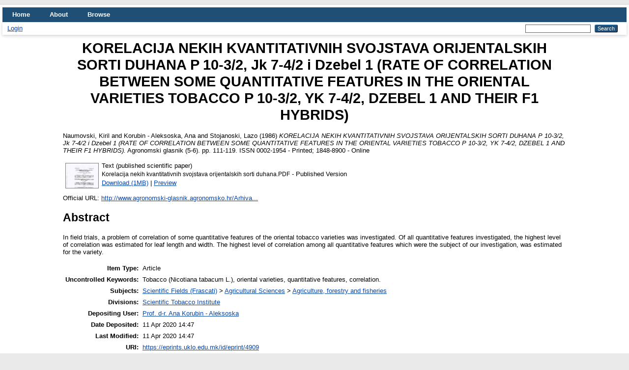

--- FILE ---
content_type: text/html; charset=utf-8
request_url: https://eprints.uklo.edu.mk/id/eprint/4909/
body_size: 4674
content:
<!DOCTYPE html PUBLIC "-//W3C//DTD XHTML 1.0 Transitional//EN" "http://www.w3.org/TR/xhtml1/DTD/xhtml1-transitional.dtd">
<html xmlns="http://www.w3.org/1999/xhtml" lang="en">
  <head>
    <meta http-equiv="X-UA-Compatible" content="IE=edge" />
    <title> KORELACIJA NEKIH KVANTITATIVNIH SVOJSTAVA ORIJENTALSKIH SORTI DUHANA P 10-3/2, Jk 7-4/2 i Dzebel 1 (RATE OF CORRELATION BETWEEN SOME QUANTITATIVE FEATURES IN THE ORIENTAL VARIETIES TOBACCO P 10-3/2, YK 7-4/2, DZEBEL 1 AND THEIR F1 HYBRIDS)  - UKLO Repository</title>
    <link rel="icon" href="/favicon.ico" type="image/x-icon" />
    <link rel="shortcut icon" href="/favicon.ico" type="image/x-icon" />
    <meta name="eprints.eprintid" content="4909" />
<meta name="eprints.rev_number" content="7" />
<meta name="eprints.eprint_status" content="archive" />
<meta name="eprints.userid" content="967" />
<meta name="eprints.dir" content="disk0/00/00/49/09" />
<meta name="eprints.datestamp" content="2020-04-11 14:47:40" />
<meta name="eprints.lastmod" content="2020-04-11 14:47:40" />
<meta name="eprints.status_changed" content="2020-04-11 14:47:40" />
<meta name="eprints.type" content="article" />
<meta name="eprints.metadata_visibility" content="show" />
<meta name="eprints.creators_name" content="Naumovski, Kiril" />
<meta name="eprints.creators_name" content="Korubin - Aleksoska, Ana" />
<meta name="eprints.creators_name" content="Stojanoski, Lazo" />
<meta name="eprints.contributors_type" content="http://www.loc.gov/loc.terms/relators/AUT" />
<meta name="eprints.contributors_type" content="http://www.loc.gov/loc.terms/relators/AUT" />
<meta name="eprints.contributors_type" content="http://www.loc.gov/loc.terms/relators/AUT" />
<meta name="eprints.contributors_name" content="Naumovski, Kiril" />
<meta name="eprints.contributors_name" content="Korubin - Aleksoska, Ana" />
<meta name="eprints.contributors_name" content="Stojanoski, Lazo" />
<meta name="eprints.title" content="KORELACIJA NEKIH KVANTITATIVNIH SVOJSTAVA ORIJENTALSKIH SORTI DUHANA P 10-3/2, Jk 7-4/2 i Dzebel 1   (RATE OF CORRELATION BETWEEN SOME QUANTITATIVE FEATURES IN THE ORIENTAL VARIETIES TOBACCO P 10-3/2, YK 7-4/2, DZEBEL 1 AND THEIR F1 HYBRIDS)" />
<meta name="eprints.ispublished" content="pub" />
<meta name="eprints.subjects" content="afaf" />
<meta name="eprints.divisions" content="STI" />
<meta name="eprints.keywords" content="Tobacco (Nicotiana tabacum L.), oriental varieties, quantitative features, correlation." />
<meta name="eprints.abstract" content="In field trials, a problem of correlation of some quantitative features of the oriental tobacco varieties was investigated. Of all quantitative features investigated, the highest level of correlation was estimated for leaf length and width. The highest level of correlation among all quantitative features which were the subject of our investigation, was estimated for the variety." />
<meta name="eprints.date" content="1986" />
<meta name="eprints.date_type" content="published" />
<meta name="eprints.publisher" content="Hrvatsko agronomsko društvo - Zagreb" />
<meta name="eprints.official_url" content="http://www.agronomski-glasnik.agronomsko.hr/Arhiva/2016/04/3_Mitreski_002.pdf" />
<meta name="eprints.id_number" content="UDK: 63" />
<meta name="eprints.full_text_status" content="public" />
<meta name="eprints.publication" content="Agronomski glasnik" />
<meta name="eprints.number" content="5-6" />
<meta name="eprints.pagerange" content="111-119" />
<meta name="eprints.refereed" content="TRUE" />
<meta name="eprints.issn" content="0002-1954 - Printed;  1848-8900 - Online" />
<meta name="eprints.related_url_url" content="https://hrcak.srce.hr/agronomski-glasnik" />
<meta name="eprints.referencetext" content="1.	Hadzivukovic S.: Statistika, Beograd, 1971.
2.	Naumovski K.: Genetska analiza kvantitativnih svojstava kod duvana. Doktorska disertacija, Novi Sad, 1983.
3.	Naumovski K.: Vzaemni odnosi na nekoi kvantitativni svojstva kaj tutunot. “Tutun”, 1-2, 1982.
4.	Snedecor G.W., Cochran W.G.: Statistical methods. Sixth edition, AMES, Iowa, USA, 1971." />
<meta name="eprints.citation" content="  Naumovski, Kiril and Korubin - Aleksoska, Ana and Stojanoski, Lazo  (1986) KORELACIJA NEKIH KVANTITATIVNIH SVOJSTAVA ORIJENTALSKIH SORTI DUHANA P 10-3/2, Jk 7-4/2 i Dzebel 1 (RATE OF CORRELATION BETWEEN SOME QUANTITATIVE FEATURES IN THE ORIENTAL VARIETIES TOBACCO P 10-3/2, YK 7-4/2, DZEBEL 1 AND THEIR F1 HYBRIDS).  Agronomski glasnik (5-6).  pp. 111-119.  ISSN 0002-1954 - Printed; 1848-8900 - Online     " />
<meta name="eprints.document_url" content="https://eprints.uklo.edu.mk/id/eprint/4909/1/Korelacija%20nekih%20kvantitativnih%20svojstava%20orijentalskih%20sorti%20duhana.PDF" />
<link rel="schema.DC" href="http://purl.org/DC/elements/1.0/" />
<meta name="DC.relation" content="https://eprints.uklo.edu.mk/id/eprint/4909/" />
<meta name="DC.title" content="KORELACIJA NEKIH KVANTITATIVNIH SVOJSTAVA ORIJENTALSKIH SORTI DUHANA P 10-3/2, Jk 7-4/2 i Dzebel 1   (RATE OF CORRELATION BETWEEN SOME QUANTITATIVE FEATURES IN THE ORIENTAL VARIETIES TOBACCO P 10-3/2, YK 7-4/2, DZEBEL 1 AND THEIR F1 HYBRIDS)" />
<meta name="DC.creator" content="Naumovski, Kiril" />
<meta name="DC.creator" content="Korubin - Aleksoska, Ana" />
<meta name="DC.creator" content="Stojanoski, Lazo" />
<meta name="DC.subject" content="Agriculture, forestry and fisheries" />
<meta name="DC.description" content="In field trials, a problem of correlation of some quantitative features of the oriental tobacco varieties was investigated. Of all quantitative features investigated, the highest level of correlation was estimated for leaf length and width. The highest level of correlation among all quantitative features which were the subject of our investigation, was estimated for the variety." />
<meta name="DC.publisher" content="Hrvatsko agronomsko društvo - Zagreb" />
<meta name="DC.date" content="1986" />
<meta name="DC.type" content="Article" />
<meta name="DC.type" content="PeerReviewed" />
<meta name="DC.format" content="text" />
<meta name="DC.language" content="en" />
<meta name="DC.identifier" content="https://eprints.uklo.edu.mk/id/eprint/4909/1/Korelacija%20nekih%20kvantitativnih%20svojstava%20orijentalskih%20sorti%20duhana.PDF" />
<meta name="DC.identifier" content="  Naumovski, Kiril and Korubin - Aleksoska, Ana and Stojanoski, Lazo  (1986) KORELACIJA NEKIH KVANTITATIVNIH SVOJSTAVA ORIJENTALSKIH SORTI DUHANA P 10-3/2, Jk 7-4/2 i Dzebel 1 (RATE OF CORRELATION BETWEEN SOME QUANTITATIVE FEATURES IN THE ORIENTAL VARIETIES TOBACCO P 10-3/2, YK 7-4/2, DZEBEL 1 AND THEIR F1 HYBRIDS).  Agronomski glasnik (5-6).  pp. 111-119.  ISSN 0002-1954 - Printed; 1848-8900 - Online     " />
<meta name="DC.relation" content="http://www.agronomski-glasnik.agronomsko.hr/Arhiva/2016/04/3_Mitreski_002.pdf" />
<meta name="DC.relation" content="UDK: 63" />
<meta name="DC.identifier" content="UDK: 63" />
<link rel="alternate" href="https://eprints.uklo.edu.mk/cgi/export/eprint/4909/BibTeX/UKLO-eprint-4909.bib" type="text/plain; charset=utf-8" title="BibTeX" />
<link rel="alternate" href="https://eprints.uklo.edu.mk/cgi/export/eprint/4909/RDFNT/UKLO-eprint-4909.nt" type="text/plain" title="RDF+N-Triples" />
<link rel="alternate" href="https://eprints.uklo.edu.mk/cgi/export/eprint/4909/XML/UKLO-eprint-4909.xml" type="application/vnd.eprints.data+xml; charset=utf-8" title="EP3 XML" />
<link rel="alternate" href="https://eprints.uklo.edu.mk/cgi/export/eprint/4909/EndNote/UKLO-eprint-4909.enw" type="text/plain; charset=utf-8" title="EndNote" />
<link rel="alternate" href="https://eprints.uklo.edu.mk/cgi/export/eprint/4909/ContextObject/UKLO-eprint-4909.xml" type="text/xml; charset=utf-8" title="OpenURL ContextObject" />
<link rel="alternate" href="https://eprints.uklo.edu.mk/cgi/export/eprint/4909/RDFN3/UKLO-eprint-4909.n3" type="text/n3" title="RDF+N3" />
<link rel="alternate" href="https://eprints.uklo.edu.mk/cgi/export/eprint/4909/RDFXML/UKLO-eprint-4909.rdf" type="application/rdf+xml" title="RDF+XML" />
<link rel="alternate" href="https://eprints.uklo.edu.mk/cgi/export/eprint/4909/JSON/UKLO-eprint-4909.js" type="application/json; charset=utf-8" title="JSON" />
<link rel="alternate" href="https://eprints.uklo.edu.mk/cgi/export/eprint/4909/COinS/UKLO-eprint-4909.txt" type="text/plain; charset=utf-8" title="OpenURL ContextObject in Span" />
<link rel="alternate" href="https://eprints.uklo.edu.mk/cgi/export/eprint/4909/Refer/UKLO-eprint-4909.refer" type="text/plain" title="Refer" />
<link rel="alternate" href="https://eprints.uklo.edu.mk/cgi/export/eprint/4909/HTML/UKLO-eprint-4909.html" type="text/html; charset=utf-8" title="HTML Citation" />
<link rel="alternate" href="https://eprints.uklo.edu.mk/cgi/export/eprint/4909/Text/UKLO-eprint-4909.txt" type="text/plain; charset=utf-8" title="ASCII Citation" />
<link rel="alternate" href="https://eprints.uklo.edu.mk/cgi/export/eprint/4909/Simple/UKLO-eprint-4909.txt" type="text/plain; charset=utf-8" title="Simple Metadata" />
<link rel="alternate" href="https://eprints.uklo.edu.mk/cgi/export/eprint/4909/METS/UKLO-eprint-4909.xml" type="text/xml; charset=utf-8" title="METS" />
<link rel="alternate" href="https://eprints.uklo.edu.mk/cgi/export/eprint/4909/DIDL/UKLO-eprint-4909.xml" type="text/xml; charset=utf-8" title="MPEG-21 DIDL" />
<link rel="alternate" href="https://eprints.uklo.edu.mk/cgi/export/eprint/4909/Atom/UKLO-eprint-4909.xml" type="application/atom+xml;charset=utf-8" title="Atom" />
<link rel="alternate" href="https://eprints.uklo.edu.mk/cgi/export/eprint/4909/MODS/UKLO-eprint-4909.xml" type="text/xml; charset=utf-8" title="MODS" />
<link rel="alternate" href="https://eprints.uklo.edu.mk/cgi/export/eprint/4909/RIS/UKLO-eprint-4909.ris" type="text/plain" title="Reference Manager" />
<link rel="alternate" href="https://eprints.uklo.edu.mk/cgi/export/eprint/4909/CSV/UKLO-eprint-4909.csv" type="text/csv; charset=utf-8" title="Multiline CSV" />
<link rel="alternate" href="https://eprints.uklo.edu.mk/cgi/export/eprint/4909/DC/UKLO-eprint-4909.txt" type="text/plain; charset=utf-8" title="Dublin Core" />
<link rel="Top" href="https://eprints.uklo.edu.mk/" />
    <link rel="Sword" href="https://eprints.uklo.edu.mk/sword-app/servicedocument" />
    <link rel="SwordDeposit" href="https://eprints.uklo.edu.mk/id/contents" />
    <link rel="Search" type="text/html" href="https://eprints.uklo.edu.mk/cgi/search" />
    <link rel="Search" type="application/opensearchdescription+xml" href="https://eprints.uklo.edu.mk/cgi/opensearchdescription" title="UKLO Repository" />
    <script type="text/javascript">
// <![CDATA[
var eprints_http_root = "https://eprints.uklo.edu.mk";
var eprints_http_cgiroot = "https://eprints.uklo.edu.mk/cgi";
var eprints_oai_archive_id = "eprints.uklo.edu.mk";
var eprints_logged_in = false;
var eprints_logged_in_userid = 0; 
var eprints_logged_in_username = ""; 
var eprints_logged_in_usertype = ""; 
// ]]></script>
    <style type="text/css">.ep_logged_in { display: none }</style>
    <link rel="stylesheet" type="text/css" href="/style/auto-3.4.4.css?1592576639" />
    <script type="text/javascript" src="/javascript/auto-3.4.4.js?0">
//padder
</script>
    <!--[if lte IE 6]>
        <link rel="stylesheet" type="text/css" href="/style/ie6.css" />
   <![endif]-->
    <meta name="Generator" content="EPrints 3.4.4" />
    <meta http-equiv="Content-Type" content="text/html; charset=UTF-8" />
    <meta http-equiv="Content-Language" content="en" />
    
  </head>
  <body>
    
    <div id="wrapper">
      <header>
        <div class="ep_tm_header ep_noprint">
          <nav aria-label="Main Navigation">
            <ul role="menu" class="ep_tm_menu">
              <li>
                <a href="/" title="Go to start page!" role="menuitem">
                  Home
                </a>
              </li>
              <li>
                <a href="/information.html" title="Get some detailed repository information!" role="menuitem">
                  About
                </a>
              </li>
              <li>
                <a href="/view/" title="Browse the items using prepared lists!" role="menuitem" menu="ep_tm_menu_browse" aria-owns="ep_tm_menu_browse">
                  Browse
                </a>
                <ul role="menu" id="ep_tm_menu_browse" style="display:none;">
                  <li>
                    <a href="/view/year/" role="menuitem">
                      Browse by 
                      Year
                    </a>
                  </li>
                  <li>
                    <a href="/view/subjects/" role="menuitem">
                      Browse by 
                      Subject
                    </a>
                  </li>
                  <li>
                    <a href="/view/divisions/" role="menuitem">
                      Browse by 
                      Division
                    </a>
                  </li>
                  <li>
                    <a href="/view/creators/" role="menuitem">
                      Browse by 
                      Author
                    </a>
                  </li>
                </ul>
              </li>
            </ul>
          </nav>
        
          <div class="ep_tm_searchbar">
            <div>
              <ul class="ep_tm_key_tools" id="ep_tm_menu_tools" role="toolbar"><li><a href="/cgi/users/home">Login</a></li></ul>
            </div>
            <div>
              
              <form method="get" accept-charset="utf-8" action="/cgi/search" style="display:inline" role="search" aria-label="Publication simple search">
                <input class="ep_tm_searchbarbox" size="20" type="text" name="q" aria-labelledby="searchbutton" />
                <input class="ep_tm_searchbarbutton" value="Search" type="submit" name="_action_search" id="searchbutton" />
                <input type="hidden" name="_action_search" value="Search" />
                <input type="hidden" name="_order" value="bytitle" />
                <input type="hidden" name="basic_srchtype" value="ALL" />
                <input type="hidden" name="_satisfyall" value="ALL" />
              </form>
            </div>
          </div>
        </div>
      </header>

      <div id="main_content">
        <div class="ep_tm_page_content">
          <h1 id="page-title" class="ep_tm_pagetitle">
            

KORELACIJA NEKIH KVANTITATIVNIH SVOJSTAVA ORIJENTALSKIH SORTI DUHANA P 10-3/2, Jk 7-4/2 i Dzebel 1   (RATE OF CORRELATION BETWEEN SOME QUANTITATIVE FEATURES IN THE ORIENTAL VARIETIES TOBACCO P 10-3/2, YK 7-4/2, DZEBEL 1 AND THEIR F1 HYBRIDS)


          </h1>
          <div class="ep_summary_content"><div class="ep_summary_content_left"></div><div class="ep_summary_content_right"></div><div class="ep_summary_content_top"></div><div class="ep_summary_content_main">

  <p style="margin-bottom: 1em">
    


    <span class="person_name">Naumovski, Kiril</span> and <span class="person_name">Korubin - Aleksoska, Ana</span> and <span class="person_name">Stojanoski, Lazo</span>
  

(1986)

<em>KORELACIJA NEKIH KVANTITATIVNIH SVOJSTAVA ORIJENTALSKIH SORTI DUHANA P 10-3/2, Jk 7-4/2 i Dzebel 1   (RATE OF CORRELATION BETWEEN SOME QUANTITATIVE FEATURES IN THE ORIENTAL VARIETIES TOBACCO P 10-3/2, YK 7-4/2, DZEBEL 1 AND THEIR F1 HYBRIDS).</em>


    Agronomski glasnik (5-6).
     pp. 111-119.
     ISSN 0002-1954 - Printed;  1848-8900 - Online
  


  



  </p>

  

  

    
  
    
      
      <table>
        
          <tr>
            <td valign="top" align="right"><a onmouseover="EPJS_ShowPreview( event, 'doc_preview_7203', 'right' );" class="ep_document_link" onfocus="EPJS_ShowPreview( event, 'doc_preview_7203', 'right' );" onmouseout="EPJS_HidePreview( event, 'doc_preview_7203', 'right' );" href="https://eprints.uklo.edu.mk/4909/1/Korelacija%20nekih%20kvantitativnih%20svojstava%20orijentalskih%20sorti%20duhana.PDF" onblur="EPJS_HidePreview( event, 'doc_preview_7203', 'right' );"><img class="ep_doc_icon" alt="[thumbnail of published scientific paper]" src="https://eprints.uklo.edu.mk/4909/1.hassmallThumbnailVersion/Korelacija%20nekih%20kvantitativnih%20svojstava%20orijentalskih%20sorti%20duhana.PDF" border="0" /></a><div id="doc_preview_7203" class="ep_preview"><div><div><span><img class="ep_preview_image" id="doc_preview_7203_img" alt="" src="https://eprints.uklo.edu.mk/4909/1.haspreviewThumbnailVersion/Korelacija%20nekih%20kvantitativnih%20svojstava%20orijentalskih%20sorti%20duhana.PDF" border="0" /><div class="ep_preview_title">Preview</div></span></div></div></div></td>
            <td valign="top">
              

<!-- document citation -->


<span class="ep_document_citation">
<span class="document_format">Text (published scientific paper)</span>
<br /><span class="document_filename">Korelacija nekih kvantitativnih svojstava orijentalskih sorti duhana.PDF</span>
 - Published Version


</span>

<br />
              <a href="https://eprints.uklo.edu.mk/id/eprint/4909/1/Korelacija%20nekih%20kvantitativnih%20svojstava%20orijentalskih%20sorti%20duhana.PDF" class="ep_document_link">Download (1MB)</a>
              
			  
			  | <a href="https://eprints.uklo.edu.mk/4909/1.haslightboxThumbnailVersion/Korelacija%20nekih%20kvantitativnih%20svojstava%20orijentalskih%20sorti%20duhana.PDF" rel="lightbox[docs] nofollow">Preview</a>
			  
			  
              
  
              <ul>
              
              </ul>
            </td>
          </tr>
        
      </table>
    

  

  
    <div style="margin-bottom: 1em">
      Official URL: <a href="http://www.agronomski-glasnik.agronomsko.hr/Arhiva/2016/04/3_Mitreski_002.pdf">http://www.agronomski-glasnik.agronomsko.hr/Arhiva...</a>
    </div>
  

  
    <h2>Abstract</h2>
    <p style="text-align: left; margin: 1em auto 0em auto"><p class="ep_field_para">In field trials, a problem of correlation of some quantitative features of the oriental tobacco varieties was investigated. Of all quantitative features investigated, the highest level of correlation was estimated for leaf length and width. The highest level of correlation among all quantitative features which were the subject of our investigation, was estimated for the variety.</p></p>
  

  <table style="margin-bottom: 1em; margin-top: 1em;" cellpadding="3">
    <tr>
      <th align="right">Item Type:</th>
      <td>
        Article
        
        
        
      </td>
    </tr>
    
    
      
    
      
    
      
        <tr>
          <th align="right">Uncontrolled Keywords:</th>
          <td valign="top">Tobacco (Nicotiana tabacum L.), oriental varieties, quantitative features, correlation.</td>
        </tr>
      
    
      
        <tr>
          <th align="right">Subjects:</th>
          <td valign="top"><a href="https://eprints.uklo.edu.mk/view/subjects/frascati.html">Scientific Fields (Frascati)</a> &gt; <a href="https://eprints.uklo.edu.mk/view/subjects/agri.html">Agricultural Sciences</a> &gt; <a href="https://eprints.uklo.edu.mk/view/subjects/afaf.html">Agriculture, forestry and fisheries</a></td>
        </tr>
      
    
      
        <tr>
          <th align="right">Divisions:</th>
          <td valign="top"><a href="https://eprints.uklo.edu.mk/view/divisions/STI/">Scientific Tobacco Institute</a></td>
        </tr>
      
    
      
    
      
        <tr>
          <th align="right">Depositing User:</th>
          <td valign="top">

<a href="https://eprints.uklo.edu.mk/cgi/users/home?screen=User::View&amp;userid=967"><span class="ep_name_citation"><span class="person_name">Prof. d-r. Ana Korubin - Aleksoska</span></span></a>

</td>
        </tr>
      
    
      
        <tr>
          <th align="right">Date Deposited:</th>
          <td valign="top">11 Apr 2020 14:47</td>
        </tr>
      
    
      
        <tr>
          <th align="right">Last Modified:</th>
          <td valign="top">11 Apr 2020 14:47</td>
        </tr>
      
    
    <tr>
      <th align="right">URI:</th>
      <td valign="top"><a href="https://eprints.uklo.edu.mk/id/eprint/4909">https://eprints.uklo.edu.mk/id/eprint/4909</a></td>
    </tr>
  </table>

  
  

  
    <h2 id="actions">Actions (login required)</h2>
    <table class="ep_summary_page_actions">
    
      <tr>
        <td><a href="/cgi/users/home?screen=EPrint%3A%3AView&amp;eprintid=4909"><img src="/style/images/action_view.png" alt="View Item" class="ep_form_action_icon" role="button" /></a></td>
        <td>View Item</td>
      </tr>
    
    </table>
  

</div><div class="ep_summary_content_bottom"></div><div class="ep_summary_content_after"></div></div>
        </div>
      </div>

      <footer>
        <div class="ep_tm_footer ep_noprint">
          <span>UKLO Repository is powered by <em>EPrints 3.4</em> which is developed by the <a href="https://www.ecs.soton.ac.uk/">School of Electronics and Computer Science</a> at the University of Southampton. <a href="/eprints/">About EPrints</a> | <a href="/accessibility/">Accessibility</a></span>
          <div class="ep_tm_eprints_logo">
            <a rel="external" href="https://eprints.org/software/">
              <img alt="EPrints Logo" src="/images/eprintslogo.png" /><img alt="EPrints Publications Flavour Logo" src="/images/flavour.png" style="width: 28px" />
            </a>
          </div>
        </div>
      </footer>
    </div> <!-- wrapper -->
  </body>
</html>